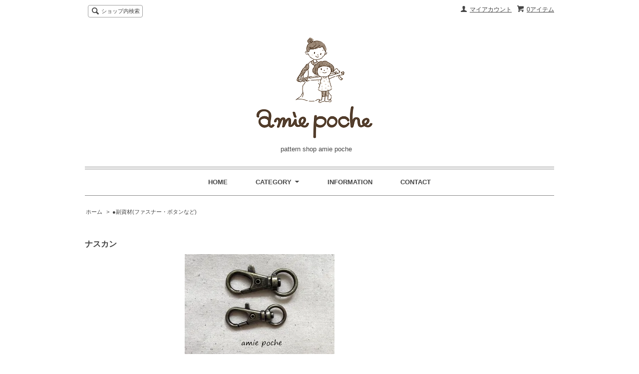

--- FILE ---
content_type: text/html; charset=EUC-JP
request_url: https://amie-poche.com/?pid=98104261
body_size: 9271
content:
<!DOCTYPE html PUBLIC "-//W3C//DTD XHTML 1.0 Transitional//EN" "http://www.w3.org/TR/xhtml1/DTD/xhtml1-transitional.dtd">
<html xmlns:og="http://ogp.me/ns#" xmlns:fb="http://www.facebook.com/2008/fbml" xmlns:mixi="http://mixi-platform.com/ns#" xmlns="http://www.w3.org/1999/xhtml" xml:lang="ja" lang="ja" dir="ltr">
<head>
<meta http-equiv="content-type" content="text/html; charset=euc-jp" />
<meta http-equiv="X-UA-Compatible" content="IE=edge,chrome=1" />
<title>ナスカン | バッグ・ポーチなどのひもやストラップの先などに使用可能 |  - pattern shop  amie poche　</title>
<meta name="Keywords" content="手芸,副資材,ナスカン,バッグ,ポーチ,ひも,ストラップ" />
<meta name="Description" content="ナスカンは、バッグ・ポーチなどのひもやストラップの先などに使用し、取り外し可能にできるアイテムです。内径0.9×長さ3.2のサイズは80円（税込88円）、内径1.1×長さ4.2のサイズは110円（税込121円）です。" />
<meta name="Author" content="amie poche" />
<meta name="Copyright" content="Copyright(C)2011amie poche All rights reserved" />
<meta http-equiv="content-style-type" content="text/css" />
<meta http-equiv="content-script-type" content="text/javascript" />
<link rel="stylesheet" href="https://img17.shop-pro.jp/PA01149/346/css/17/index.css?cmsp_timestamp=20240604163708" type="text/css" />
<link rel="stylesheet" href="https://img17.shop-pro.jp/PA01149/346/css/17/product.css?cmsp_timestamp=20240604163708" type="text/css" />

<link rel="alternate" type="application/rss+xml" title="rss" href="https://amie-poche.com/?mode=rss" />
<link rel="alternate" media="handheld" type="text/html" href="https://amie-poche.com/?prid=98104261" />
<script type="text/javascript" src="//ajax.googleapis.com/ajax/libs/jquery/1.7.2/jquery.min.js" ></script>
<meta property="og:title" content="ナスカン | バッグ・ポーチなどのひもやストラップの先などに使用可能 |  - pattern shop  amie poche　" />
<meta property="og:description" content="ナスカンは、バッグ・ポーチなどのひもやストラップの先などに使用し、取り外し可能にできるアイテムです。内径0.9×長さ3.2のサイズは80円（税込88円）、内径1.1×長さ4.2のサイズは110円（税込121円）です。" />
<meta property="og:url" content="https://amie-poche.com?pid=98104261" />
<meta property="og:site_name" content="pattern shop  amie poche　" />
<meta property="og:image" content="https://img17.shop-pro.jp/PA01149/346/product/98104261.jpg?cmsp_timestamp=20210921110743"/>
<meta property="og:type" content="product" />
<meta property="product:price:amount" content="88" />
<meta property="product:price:currency" content="JPY" />
<meta property="product:product_link" content="https://amie-poche.com?pid=98104261" />
<script>
  var Colorme = {"page":"product","shop":{"account_id":"PA01149346","title":"pattern shop  amie poche\u3000"},"basket":{"total_price":0,"items":[]},"customer":{"id":null},"inventory_control":"option","product":{"shop_uid":"PA01149346","id":98104261,"name":"\u30ca\u30b9\u30ab\u30f3","model_number":"","stock_num":115,"sales_price":80,"sales_price_including_tax":88,"variants":[{"id":1,"option1_value":"3.2cm","option2_value":"","title":"3.2cm","model_number":"","stock_num":79,"option_price":80,"option_price_including_tax":88,"option_members_price":80,"option_members_price_including_tax":88},{"id":2,"option1_value":"4.2cm","option2_value":"","title":"4.2cm","model_number":"","stock_num":36,"option_price":110,"option_price_including_tax":121,"option_members_price":110,"option_members_price_including_tax":121}],"category":{"id_big":1133825,"id_small":0},"groups":[],"members_price":80,"members_price_including_tax":88}};

  (function() {
    function insertScriptTags() {
      var scriptTagDetails = [];
      var entry = document.getElementsByTagName('script')[0];

      scriptTagDetails.forEach(function(tagDetail) {
        var script = document.createElement('script');

        script.type = 'text/javascript';
        script.src = tagDetail.src;
        script.async = true;

        if( tagDetail.integrity ) {
          script.integrity = tagDetail.integrity;
          script.setAttribute('crossorigin', 'anonymous');
        }

        entry.parentNode.insertBefore(script, entry);
      })
    }

    window.addEventListener('load', insertScriptTags, false);
  })();
</script><script>
  var Colorme = {"page":"product","shop":{"account_id":"PA01149346","title":"pattern shop  amie poche\u3000"},"basket":{"total_price":0,"items":[]},"customer":{"id":null},"inventory_control":"option","product":{"shop_uid":"PA01149346","id":98104261,"name":"\u30ca\u30b9\u30ab\u30f3","model_number":"","stock_num":115,"sales_price":80,"sales_price_including_tax":88,"variants":[{"id":1,"option1_value":"3.2cm","option2_value":"","title":"3.2cm","model_number":"","stock_num":79,"option_price":80,"option_price_including_tax":88,"option_members_price":80,"option_members_price_including_tax":88},{"id":2,"option1_value":"4.2cm","option2_value":"","title":"4.2cm","model_number":"","stock_num":36,"option_price":110,"option_price_including_tax":121,"option_members_price":110,"option_members_price_including_tax":121}],"category":{"id_big":1133825,"id_small":0},"groups":[],"members_price":80,"members_price_including_tax":88}};

  (function() {
    function insertFastScriptTags() {
      var scriptTagDetails = [{"src":"https:\/\/custom-options-assets.colorme.app\/custom-options-es5.js","integrity":null}];
      var entry = document.getElementsByTagName('script')[0];

      scriptTagDetails.forEach(function(tagDetail) {
        var script = document.createElement('script');

        script.type = 'text/javascript';
        script.src = tagDetail.src;
        script.async = true;

        if( tagDetail.integrity ) {
          script.integrity = tagDetail.integrity;
          script.setAttribute('crossorigin', 'anonymous');
        }

        entry.parentNode.insertBefore(script, entry);
      })
    }

    window.addEventListener('DOMContentLoaded', insertFastScriptTags, false);
  })();
</script>
</head>
<body>
<meta name="colorme-acc-payload" content="?st=1&pt=10029&ut=98104261&at=PA01149346&v=20260123055159&re=&cn=3260c366dab3a4bb1aefc70408cf524d" width="1" height="1" alt="" /><script>!function(){"use strict";Array.prototype.slice.call(document.getElementsByTagName("script")).filter((function(t){return t.src&&t.src.match(new RegExp("dist/acc-track.js$"))})).forEach((function(t){return document.body.removeChild(t)})),function t(c){var r=arguments.length>1&&void 0!==arguments[1]?arguments[1]:0;if(!(r>=c.length)){var e=document.createElement("script");e.onerror=function(){return t(c,r+1)},e.src="https://"+c[r]+"/dist/acc-track.js?rev=3",document.body.appendChild(e)}}(["acclog001.shop-pro.jp","acclog002.shop-pro.jp"])}();</script><script src="https://img.shop-pro.jp/tmpl_js/65/fluid1.js"></script>
<script src="https://img.shop-pro.jp/tmpl_js/65/jquery.tile.js"></script>
<script src="https://img.shop-pro.jp/tmpl_js/65/jquery.masonry.min.js"></script>
<script src="https://img.shop-pro.jp/tmpl_js/65/smoothscroll.js"></script>

<!--[if lt IE 9]>
<script type="text/javascript">
  $(function (){
    $('.layout_wrapper').addClass('ie_wrapper');
  });
</script>
<![endif]-->
<!--[if lt IE 8]>
<script type="text/javascript">
  $(function (){
    $('.icon').each(function () {
      $(this).addClass('ie');
      var classNames = $(this).attr('class').split(' ');
      var spanClassName;
      for (var i = 0; i < classNames.length; i++) {
        if (classNames[i].indexOf('icon_') >= 0 && classNames[i] != 'icon' ) {
          spanClassName = classNames[i];
          break;
        }
      }
      $(this).prepend('<span class="ie_icon ie_'+ spanClassName +'"></span>')
    });
  });
</script>
<![endif]-->
<div id="bg" class="w_M_size w_L_size w_LL_size">
  <div class="layout_wrapper">
    
    <div id="header" class="layout_header">
      <div class="header_headline_nav clearfix">
        <div class="globalnav_btn header_btn dropdown_nav">
        </div>
        <ul class="sp_header_global_nav">
          <li><a href="https://amie-poche.com/cart/proxy/basket?shop_id=PA01149346&shop_domain=amie-poche.com">カートを見る</a></li>
                    <li><a href="https://amie-poche.com/?mode=myaccount">マイアカウント</a></li>
          <li><a href="https://amie-poche.com/?mode=sk">ショップについて</a></li>
                    <li><a href="https://amie-poche2.shop-pro.jp/customer/inquiries/new">お問い合わせ</a></li>
        </ul>
        <div class="viewcart_btn header_btn sp_hidden">
                              <a href="https://amie-poche.com/cart/proxy/basket?shop_id=PA01149346&shop_domain=amie-poche.com" class="icon icon_viewcart">
            <span>0アイテム</span>
          </a>
        </div>
        <ul class="header_member_nav sp_hidden">
                    <li class="member_myaccount_btn header_btn">
            <a href="https://amie-poche.com/?mode=myaccount" class="icon icon_myaccount">
              マイアカウント
            </a>
          </li>
        </ul>
        <div class="prd_search_block">
          <div class="icon icon_search prd_search_form_btn header_btn">
            <span class="header_btn_txt">ショップ内検索</span>
          </div>
          <form action="https://amie-poche.com/" method="GET" class="prd_search_from">
            <input type="hidden" name="mode" value="srh" />
            <div class="clearfix">
              <input type="text" name="keyword" class="prd_search_keyword" />
              <input type="submit" class="prd_search_btn" value="検索" />
            </div>
            <div class="prd_search_optioncategory">カテゴリーで絞り込む</div>
            <select class="prd_search_select" name="cid">
              <option value="">カテゴリーを選択</option>
              <option value="2977841,0">●廃盤予定パターン</option><option value="1112370,0">●雑貨パターン(新作）</option><option value="2910291,0">●ベビーパターン</option><option value="1112369,0">●大人服＆エプロンパターン</option><option value="1256302,0">●イベント用パターン( 浴衣・甚平など）</option><option value="2882818,0">●dogパターン</option><option value="2886385,0">●オリジナルタグ</option><option value="1133825,0">●副資材(ファスナー・ボタンなど)</option>            </select>
          </form>
        </div>
                      </div>
      <div class="shop_name">
        <p><a href="https://amie-poche.com/"><img src="https://img17.shop-pro.jp/PA01149/346/PA01149346.png?cmsp_timestamp=20260114215922" alt="pattern shop  amie poche　" /></a></p>
                  <h1 class="sp_hidden">pattern shop  amie poche　</h1>
              </div>
      <div class="header_global_nav sp_hidden">
        <ul class="header_nav_lst clearfix">
          <li class="header_nav_menu"><a href="https://amie-poche.com/">HOME</a></li>
          <li class="header_nav_menu header_nav_menu_category">
            <span>CATEGORY<img src="https://img.shop-pro.jp/tmpl_img/65/header_category_pulldown.png" /></span>
            <ul class="header_category_lst">
                              <li>
                  <a href="https://amie-poche.com/?mode=cate&cbid=2977841&csid=0">●廃盤予定パターン</a>
                </li>
                              <li>
                  <a href="https://amie-poche.com/?mode=cate&cbid=1112370&csid=0">●雑貨パターン(新作）</a>
                </li>
                              <li>
                  <a href="https://amie-poche.com/?mode=cate&cbid=2910291&csid=0">●ベビーパターン</a>
                </li>
                              <li>
                  <a href="https://amie-poche.com/?mode=cate&cbid=1112369&csid=0">●大人服＆エプロンパターン</a>
                </li>
                              <li>
                  <a href="https://amie-poche.com/?mode=cate&cbid=1256302&csid=0">●イベント用パターン( 浴衣・甚平など）</a>
                </li>
                              <li>
                  <a href="https://amie-poche.com/?mode=cate&cbid=2882818&csid=0">●dogパターン</a>
                </li>
                              <li>
                  <a href="https://amie-poche.com/?mode=cate&cbid=2886385&csid=0">●オリジナルタグ</a>
                </li>
                              <li>
                  <a href="https://amie-poche.com/?mode=cate&cbid=1133825&csid=0">●副資材(ファスナー・ボタンなど)</a>
                </li>
                                        </ul>
          </li>
          <li class="header_nav_menu"><a href="https://amie-poche.com/?mode=sk">INFORMATION</a></li>
                    <li class="header_nav_menu"><a href="https://amie-poche2.shop-pro.jp/customer/inquiries/new">CONTACT</a></li>
        </ul>
      </div>
    </div>
    
    
    <div id="container" class="layout_container">
      
<div class="topicpath_nav">
  <ul>
    <li><a href="https://amie-poche.com/">ホーム</a></li>
          <li>&nbsp;&gt;&nbsp;<a href="?mode=cate&cbid=1133825&csid=0">●副資材(ファスナー・ボタンなど)</a></li>
          </ul>
  </div>


<div class="container_section">
      <form name="product_form" method="post" action="https://amie-poche.com/cart/proxy/basket/items/add">
      <h2 class="ttl_h2">ナスカン</h2>

      
              <div class="product_image container_section clearfix">
          <div class="product_image_main">
                          <img src="https://img17.shop-pro.jp/PA01149/346/product/98104261.jpg?cmsp_timestamp=20210921110743" />
                      </div>
                  </div>
            

      
      <div class="product_exp container_section clearfix">
        <img src="https://img17.shop-pro.jp/PA01149/346/etc/%A5%CA%A5%B9%A5%AB%A5%F310001.jpg?cmsp_timestamp=20210921110734" alt=""><br />
バッグ・ポーチなどのひもやストラップの先などに使用し、取り外し可能にできます<br />
<br />
<br />
内径0.9㎝×長さ3.2㎝１個：80円（税込88円）<br />
内径1.1㎝×長さ4.2㎝１個：110円（税込121円）<br />
<br />
※仕入れ価格変動により、商品価格が変更となっております
      </div>
      

      <div class="product_info_block">
                  <div id="prd_opt_table" class="product_option_table">
            <table id="option_tbl"><tr class="stock_head"><th class="cell_1">3.2cm</th><th class="cell_1">4.2cm</th></tr><tr><td class="cell_2"><div><input type="radio" name="option" value="78498637,0" checked="checked" id="0-0" /></div><label for=0-0 style="display:block;"><span class="table_price">80円(税込88円)</span><br /></label></td><td class="cell_2"><div><input type="radio" name="option" value="78498637,1" id="0-1" /></div><label for=0-1 style="display:block;"><span class="table_price">110円(税込121円)</span><br /></label></td></tr></table>
          </div>
                
        <div class="product_spec_block">
          <table class="product_spec_table none_border_table">
                                                                          <tr>
                <th>販売価格</th>
                <td>
                                    <div class="product_sales">80円(税込88円)</div>
                                                    </td>
              </tr>
                                      <tbody id="prd_opt_select">
              </tbody>
                                                  <tr class="product_order_form">
                <th>購入数</th>
                <td>
                                      <input type="text" name="product_num" value="1" class="product_init_num" />
                    <ul class="product_init">
                      <li><a href="javascript:f_change_num2(document.product_form.product_num,'1',1,115);"></a></li>
                      <li><a href="javascript:f_change_num2(document.product_form.product_num,'0',1,115);"></a></li>
                    </ul>
                    <div class="product_unit"></div>
                                  </td>
              </tr>
                      </table>
					<div id="custom-options-container"></div>
          
                      <div class="clearfix">
              <div class="disable_cartin">
                <input class="product_cart_btn product_addcart_btn" type="submit" value=" カートに入れる" />
              </div>
                          </div>
                    <div class="stock_error">
          </div>
        </div>

        <div class="product_info_lst container_section">
                    <ul>
                          <li class="icon icon_lst"><a href="javascript:gf_OpenNewWindow('?mode=opt&pid=98104261','option','width=600:height=500');">オプションの値段詳細</a></li>
                        <li class="icon icon_lst"><a href="https://amie-poche.com/?mode=sk#sk_info">特定商取引法に基づく表記（返品等）</a></li>
            <li class="icon icon_lst"><a href="mailto:?subject=%E3%80%90pattern%20shop%20%20amie%20poche%E3%80%80%E3%80%91%E3%81%AE%E3%80%8C%E3%83%8A%E3%82%B9%E3%82%AB%E3%83%B3%E3%80%8D%E3%81%8C%E3%81%8A%E3%81%99%E3%81%99%E3%82%81%E3%81%A7%E3%81%99%EF%BC%81&body=%0D%0A%0D%0A%E2%96%A0%E5%95%86%E5%93%81%E3%80%8C%E3%83%8A%E3%82%B9%E3%82%AB%E3%83%B3%E3%80%8D%E3%81%AEURL%0D%0Ahttps%3A%2F%2Famie-poche.com%2F%3Fpid%3D98104261%0D%0A%0D%0A%E2%96%A0%E3%82%B7%E3%83%A7%E3%83%83%E3%83%97%E3%81%AEURL%0Ahttps%3A%2F%2Famie-poche.com%2F">この商品を友達に教える</a></li>
            <li class="icon icon_lst"><a href="https://amie-poche2.shop-pro.jp/customer/products/98104261/inquiries/new">この商品について問い合わせる</a></li>
            <li class="icon icon_lst"><a href="https://amie-poche.com/?mode=cate&cbid=1133825&csid=0">買い物を続ける</a></li>
          </ul>
          
          <ul class="social_share">
            <li>
         
              <a href="https://twitter.com/share" class="twitter-share-button" data-url="https://amie-poche.com/?pid=98104261" data-text="" data-lang="ja" >ツイート</a>
<script charset="utf-8">!function(d,s,id){var js,fjs=d.getElementsByTagName(s)[0],p=/^http:/.test(d.location)?'http':'https';if(!d.getElementById(id)){js=d.createElement(s);js.id=id;js.src=p+'://platform.twitter.com/widgets.js';fjs.parentNode.insertBefore(js,fjs);}}(document, 'script', 'twitter-wjs');</script>
              <div class="line-it-button" data-lang="ja" data-type="share-a" data-ver="3"
                         data-color="default" data-size="small" data-count="false" style="display: none;"></div>
                       <script src="https://www.line-website.com/social-plugins/js/thirdparty/loader.min.js" async="async" defer="defer"></script>
            </li>
                        <li></li>
          </ul>
          
        </div>
      </div>

      
      
      <input type="hidden" name="user_hash" value="5db348af7326327ed7630b0a254c67b7"><input type="hidden" name="members_hash" value="5db348af7326327ed7630b0a254c67b7"><input type="hidden" name="shop_id" value="PA01149346"><input type="hidden" name="product_id" value="98104261"><input type="hidden" name="members_id" value=""><input type="hidden" name="back_url" value="https://amie-poche.com/?pid=98104261"><input type="hidden" name="needs_basket_token" value="1"><input type="hidden" name="reference_token" value="a28c2e97f30f4bbcb9c309c9df68a797"><input type="hidden" name="shop_domain" value="amie-poche.com">
    </form>
  </div>
  <div class="prd_opt_src">
    <table>
      <tbody class="prd_opt_select">
                  <tr class="product_order_form">
            <th>サイズ</th>
            <td>
              <select name="option1">
                <option label="3.2cm" value="78498637,0">3.2cm</option>
<option label="4.2cm" value="78498637,1">4.2cm</option>

              </select>
            </td>
          </tr>
              </tbody>
    </table>
    <div class="prd_opt_table">
      <table id="option_tbl"><tr class="stock_head"><th class="cell_1">3.2cm</th><th class="cell_1">4.2cm</th></tr><tr><td class="cell_2"><div><input type="radio" name="option" value="78498637,0" checked="checked" id="0-0" /></div><label for=0-0 style="display:block;"><span class="table_price">80円(税込88円)</span><br /></label></td><td class="cell_2"><div><input type="radio" name="option" value="78498637,1" id="0-1" /></div><label for=0-1 style="display:block;"><span class="table_price">110円(税込121円)</span><br /></label></td></tr></table>
    </div>
  </div>
<script type="text/javascript">
  function prd_img_size() {
    var img_size = $('.product_image_thumb li').width();
    $('.product_image_thumb img').css('maxHeight', img_size + 'px');
    $('.product_image_thumb li').css('height', img_size + 'px');
  }
  $(function () {
    prd_img_size();
    $('.product_image_thumb li').click(function () {
      $('.product_image_main img').attr('src', $('img', $(this)).attr('src'));
    });
    $('.product_init_num').change(function(){
      var txt  = $(this).val();
      var han = txt.replace(/[Ａ-Ｚａ-ｚ０-９]/g,function(s){return String.fromCharCode(s.charCodeAt(0)-0xFEE0)});
      $(this).val(han);
    });
    $(window).resize(function (){
      prd_img_size();
    });
  });
</script>    </div>
    
    <div id="pagetop">
      <a href="#header"><img src="https://img.shop-pro.jp/tmpl_img/65/icon_pagetop.png" /></a>
    </div>
    
    <div id="footer" class="layout_footer">
      <div class="footer_nav clearfix">
                              <div class="category_lst footer_section">
              <h2 class="ttl_h2 icon icon_category_lst"><span class="clearfix icon icon_down">カテゴリーから探す</span></h2>
              <ul class="footer_lst">
                            <li class="icon icon_lst">
                <a href="https://amie-poche.com/?mode=cate&cbid=2977841&csid=0">
                                    ●廃盤予定パターン
                </a>
              </li>
                                              <li class="icon icon_lst">
                <a href="https://amie-poche.com/?mode=cate&cbid=1112370&csid=0">
                                    ●雑貨パターン(新作）
                </a>
              </li>
                                              <li class="icon icon_lst">
                <a href="https://amie-poche.com/?mode=cate&cbid=2910291&csid=0">
                                    ●ベビーパターン
                </a>
              </li>
                                              <li class="icon icon_lst">
                <a href="https://amie-poche.com/?mode=cate&cbid=1112369&csid=0">
                                    ●大人服＆エプロンパターン
                </a>
              </li>
                                              <li class="icon icon_lst">
                <a href="https://amie-poche.com/?mode=cate&cbid=1256302&csid=0">
                                    ●イベント用パターン( 浴衣・甚平など）
                </a>
              </li>
                                              <li class="icon icon_lst">
                <a href="https://amie-poche.com/?mode=cate&cbid=2882818&csid=0">
                                    ●dogパターン
                </a>
              </li>
                                              <li class="icon icon_lst">
                <a href="https://amie-poche.com/?mode=cate&cbid=2886385&csid=0">
                                    ●オリジナルタグ
                </a>
              </li>
                                              <li class="icon icon_lst">
                <a href="https://amie-poche.com/?mode=cate&cbid=1133825&csid=0">
                                    ●副資材(ファスナー・ボタンなど)
                </a>
              </li>
                            </ul>
            </div>
                                          <!--
        <div class="category_lst footer_section">
          <h2 class="ttl_h2 icon icon_category_lst"><span class="clearfix icon icon_down">これ以降の商品ジャンルはテンプレを編集する</span></h2>
          <ul class="footer_lst">
            <li class="icon icon_lst">
              <a href="#">999円以下</a>
            </li>
            <li class="icon icon_lst">
              <a href="#">1,000円～2,999円</a>
            </li>
            <li class="icon icon_lst">
              <a href="#">3,000円～4,999円</a>
            </li>
            <li class="icon icon_lst">
              <a href="#">5,000円～9,999円</a>
            </li>
            <li class="icon icon_lst">
              <a href="#">10,000円以上</a>
            </li>
          </ul>
        </div>
        -->
                      </div>
      <div class="footer_nav">
                        <div class="pages_lst footer_section">
          <ul class="footer_lst">
            <li class="icon icon_lst">
              <a href="https://amie-poche.com/">ショップホーム</a>
            </li>
            <li class="icon icon_lst">
              <a href="https://amie-poche2.shop-pro.jp/customer/inquiries/new">お問い合わせ</a>
            </li>
            <li class="icon icon_lst sp_hidden">
                          <li class="icon icon_lst">
                <a href="https://amie-poche2.shop-pro.jp/customer/newsletter/subscriptions/new">メルマガ登録・解除</a>
              </li>
                                                      <li class="icon icon_lst">
                  <a href="https://amie-poche.com/?mode=f1">よくある質問</a>
                </li>
                              <li class="icon icon_lst">
                  <a href="https://amie-poche.com/?mode=f4">初めてのお客様へ</a>
                </li>
                                                  <li class="icon icon_lst">
              <a href="https://amie-poche.com/?mode=sk">特定商取引法に基づく表記</a>
            </li>
          </ul>
        </div>
        <div class="pages_lst footer_section">
          <ul class="footer_lst">
            <li class="icon icon_lst">
              <a href="https://amie-poche.com/?mode=myaccount">マイアカウント</a>
            </li>
                        <li class="icon icon_lst">
              <a href="https://amie-poche.com/cart/proxy/basket?shop_id=PA01149346&shop_domain=amie-poche.com">カートを見る</a>
            </li>
            <li class="icon icon_lst">
              <a href="https://amie-poche.com/?mode=privacy">プライバシーポリシー</a>
            </li>

          </ul>
        </div>
        
                <!--
        <div class="social_lst footer_section">
          <ul>
            <li>
              <a href="#"><img src="https://img.shop-pro.jp/tmpl_img/65/social_twitter_2x.png" /></a>
            </li>
            <li>
              <a href="#"><img src="https://img.shop-pro.jp/tmpl_img/65/social_instergram_2x.png" /></a>
            </li>
            <li>
              <a href="#"><img src="https://img.shop-pro.jp/tmpl_img/65/social_facebook_2x.png" /></a>
            </li>
          </ul>
        </div>
        -->
              </div>
      <address class="copyright">
        Copyright(C)2011amie poche All rights reserved.
      </address>
    </div>
    
  </div>
</div><link rel="stylesheet" href="css/amazon-pay-buy-now.css?20260107">

<div id="amazon-pay-buy-now-modal" class="amazon-pay-buy-now-modal-layout amazon_pay_buy_now_modal cart_modal__close amazonpay">
  <div class="amazon-pay-buy-now-modal-layout__container not_bubbling">
    <label class="cart_modal__close amazon-pay-buy-now-modal-layout__close-icon"></label>
    <p class="amazon-pay-buy-now-modal-layout__heading">
      こちらの商品が<br class="sp-br">カートに入りました
    </p>
    <div class="amazon-pay-buy-now-item">
              <div class="amazon-pay-buy-now-item__image"><img src="https://img17.shop-pro.jp/PA01149/346/product/98104261.jpg?cmsp_timestamp=20210921110743" alt="ナスカン" /></div>
            <p class="amazon-pay-buy-now-item__name">ナスカン</p>
    </div>
    <div class="amazon-pay-buy-now-modal-layout__action">
      <a class="amazon-pay-buy-now-button" href="/cart/">
        かごの中身を見る
      </a>

      <div class="amazon-pay-buy-now-button-unit">
        <p class="amazon-pay-buy-now-button-unit__text">または、今すぐ購入</p>
        <div id="AmazonPayButton"></div>
      </div>
      <p class="cart_modal__close amazon-pay-buy-now-text-link">ショッピングを続ける</p>
    </div>
  </div>
</div>

<div id="amazon-pay-buy-now-error-modal" class="amazon-pay-buy-now-modal-layout amazon_pay_buy_now_error_modal cart_in_error__close">
  <div class="amazon-pay-buy-now-modal-layout__container not_bubbling">
    <label class="cart_in_error__close amazon-pay-buy-now-modal-layout__close-icon"></label>
    <p class="amazon-pay-buy-now-modal-layout__heading amazon_pay_buy_now_error_message cart_in_error_modal__heading"></p>
    <div class="amazon-pay-buy-now-modal-layout__action">
      <button class="cart_in_error__close amazon-pay-buy-now-button">ショッピングを続ける</button>
    </div>
  </div>
</div>

<div id="amazon-pay-buy-now-processing-modal" class="amazon-pay-buy-now-modal-layout amazon_pay_buy_now_processing_modal">
  <div class="amazon-pay-buy-now-modal-layout__container not_bubbling">
    <div class="amazon-pay-buy-now-processing">
      <div class="amazon-pay-buy-now-processing__icon">
        <div class="in-circular-progress-indicator" role="progressbar"></div>
      </div>
      <p class="amazon-pay-buy-now-processing__heading">
        Amazon Payで決済中です。
      </p>
      <p class="amazon-pay-buy-now-processing__body">
        そのままお待ちください。<br>決済が完了すると、自動で画面が切り替わります。
      </p>
    </div>
  </div>
</div>

<script src="https://static-fe.payments-amazon.com/checkout.js" charset="utf-8"></script>
<script type="text/javascript" charset="utf-8">
  let prefecture = null;
  let deliveryId = null;

  const openColomreAmazonPayBuyNowProcessingModal = () => {
    const modal = document.querySelector('#amazon-pay-buy-now-modal')
    modal.style.visibility = 'hidden';
    modal.querySelectorAll('*').forEach(el => el.style.visibility = 'hidden');

    const processingModal = document.querySelector('#amazon-pay-buy-now-processing-modal')
    processingModal.style.visibility = "visible";
    processingModal.querySelectorAll('*').forEach(el => el.style.visibility = "visible");
  }

  const closeColomreAmazonPayBuyNowProcessingModal = () => {
    const modal = document.querySelector('#amazon-pay-buy-now-modal')
    modal.style.visibility = 'visible';
    modal.querySelectorAll('*').forEach(el => el.style.visibility = 'visible');

    const processingModal = document.querySelector('#amazon-pay-buy-now-processing-modal')
    processingModal.style.visibility = "hidden";
    processingModal.querySelectorAll('*').forEach(el => el.style.visibility = "hidden");
  }

  amazon.Pay.renderJSButton('#AmazonPayButton', {
    merchantId: 'A1KXWZ4V0BGRBL',
    ledgerCurrency: 'JPY',
        checkoutLanguage: 'ja_JP',
    productType: 'PayAndShip',
    placement: 'Cart',
    buttonColor: 'Gold',
    checkoutSessionConfig: {
      storeId: 'amzn1.application-oa2-client.1165157344ab434d91be78f103123258',
      scopes: ["name", "email", "phoneNumber", "billingAddress"],
      paymentDetails: {
        paymentIntent: "AuthorizeWithCapture",
        canHandlePendingAuthorization: false
      },
      platformId: "A1RPRQMW5V5B38",
      deliverySpecifications: {
        addressRestrictions: {
          type: "Allowed",
          restrictions: {
            JP: {
              statesOrRegions: ["北海道","青森県","岩手県","宮城県","秋田県","山形県","福島県","茨城県","栃木県","群馬県","埼玉県","千葉県","東京都","神奈川県","新潟県","富山県","石川県","福井県","山梨県","長野県","岐阜県","静岡県","愛知県","三重県","滋賀県","京都府","大阪府","兵庫県","奈良県","和歌山県","鳥取県","島根県","岡山県","広島県","山口県","徳島県","香川県","愛媛県","高知県","福岡県","佐賀県","長崎県","熊本県","大分県","宮崎県","鹿児島県","沖縄県"]
            }
          }
        }
      }
    },
    onInitCheckout: async function (event) {
      prefecture = event.shippingAddress.stateOrRegion;

      openColomreAmazonPayBuyNowProcessingModal();

      try {
        const response = await fetch(
          "/cart/api/public/basket/amazon_pay_buy_now/checkout_sessions",
          {
            method: "POST",
            headers: {
              "Content-type": "application/json"
                          },
            body: JSON.stringify({
              shop_id: 'PA01149346',
              type: "onInitCheckout",
              prefecture: prefecture,
              shipping_address: event.shippingAddress,
              buyer: event.buyer,
              billing_address: event.billingAddress
            })
          }
        );

        if (!response.ok) {
          closeColomreAmazonPayBuyNowProcessingModal();

          const errorResponse = await response.body();
          const errorType = errorResponse.error_type

          return {
            "status": "error",
            "reasonCode": errorType
          }
        }

        const result = await response.json();
        return result;
      } catch (_e) {
        closeColomreAmazonPayBuyNowProcessingModal();

        return {
          status: "error",
          reasonCode: "unknownError",
        }
      }
    },
    onShippingAddressSelection: async function (event) {
      try {
        const response = await fetch(
          "/cart/api/public/basket/amazon_pay_buy_now/checkout_sessions",
          {
            method: "POST",
            headers: {
              "Content-type": "application/json"
                            },
            body: JSON.stringify({
              shop_id: 'PA01149346',
              type: "onShippingAddressSelection",
              prefecture: event.shippingAddress.stateOrRegion,
              shipping_address: event.shippingAddress
            })
          }
        );

        if (!response.ok) {
          closeColomreAmazonPayBuyNowProcessingModal();

          return {
            "status": "error",
            "reasonCode": "shippingAddressInvalid"
          }
        }

        const result = await response.json();
        return result;
      } catch (_e) {
        closeColomreAmazonPayBuyNowProcessingModal();

        return {
          status: "error",
          reasonCode: "unknownError",
        }
      }
    },
    onDeliveryOptionSelection: async function (event) {
      deliveryId = event.deliveryOptions.id

      try {
        const response = await fetch(
          "/cart/api/public/basket/amazon_pay_buy_now/checkout_sessions",
          {
            method: "POST",
            headers: {
              "Content-type": "application/json"
                            },
            body: JSON.stringify({
              shop_id: 'PA01149346',
              type: "onDeliveryOptionSelection",
              delivery_id: event.deliveryOptions.id,
              prefecture: prefecture
            })
          }
        );

        if (!response.ok) {
          closeColomreAmazonPayBuyNowProcessingModal();

          return {
            "status": "error",
            "reasonCode": "deliveryOptionInvalid"
          }
        }

        const result = await response.json();

        return result;
      } catch (_e) {
        closeColomreAmazonPayBuyNowProcessingModal();

        return {
          status: "error",
          reasonCode: "unknownError",
        }
      }
    },
    onCompleteCheckout: async function (event) {
      const form = document.querySelector('form[name="amazon_pay_buy_now_checkout_form"]')

      form.querySelectorAll('input').forEach(input => {
        if (input.name === 'shop_id') {
          input.value = 'PA01149346';
        }
        if (input.name === 'checkout_session_id') {
          input.value = event.amazonCheckoutSessionId;
        }
      });

      if (event.deliveryOptions && event.deliveryOptions.dateTimeWindow) {
        event.deliveryOptions.dateTimeWindow.forEach((d, i) => {
          const typeInput = document.createElement('input');
          typeInput.name = "delivery_options[][type]";
          typeInput.value = d.type;
          form.append(typeInput)

          const valueInput = document.createElement('input')
          valueInput.name = "delivery_options[][value]";
          valueInput.value = d.value;
          form.append(valueInput)
        })
      }

      form.submit();
    },
    onCancel: function (event) {
      closeColomreAmazonPayBuyNowProcessingModal();
    }
  });
</script>

<form name="amazon_pay_buy_now_checkout_form" method="POST" action="/cart/api/public/basket/amazon_pay_buy_now/checkout">
  <input type="hidden" name="shop_id" value="" />
  <input type="hidden" name="checkout_session_id" value="" />
</form><script type="text/javascript" src="https://amie-poche.com/js/cart.js" ></script>
<script type="text/javascript" src="https://amie-poche.com/js/async_cart_in.js" ></script>
<script type="text/javascript" src="https://amie-poche.com/js/product_stock.js" ></script>
<script type="text/javascript" src="https://amie-poche.com/js/js.cookie.js" ></script>
<script type="text/javascript" src="https://amie-poche.com/js/favorite_button.js" ></script>
</body></html>